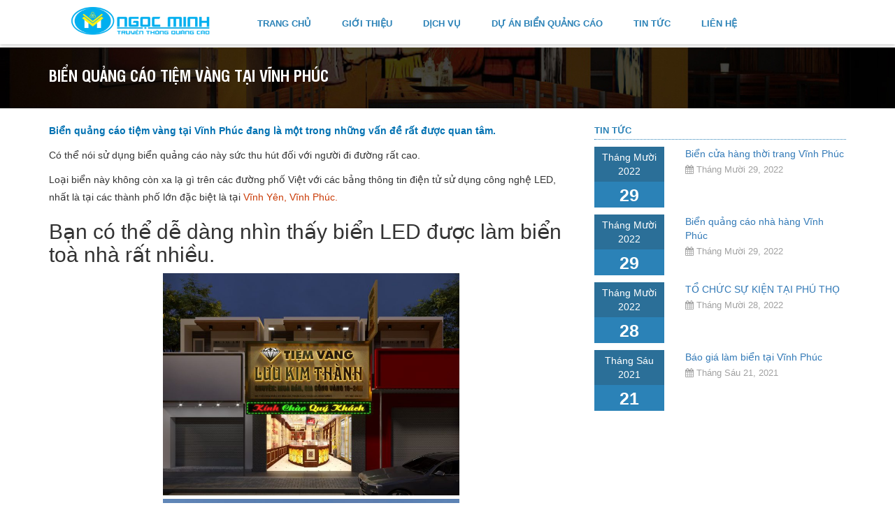

--- FILE ---
content_type: text/html; charset=UTF-8
request_url: https://truyenthongquangcao.net/bien-quang-cao-tiem-vang-tai-vinh-phuc.html
body_size: 12050
content:
<!DOCTYPE HTML>
<html>
<head>
  <meta charset="UTF-8" />
  <title>Biển quảng cáo tiệm vàng tại Vĩnh Phúc | CÔNG TY QUẢNG CÁO NGỌC MINH</title>
  <meta http-equiv="X-UA-Compatible" content="IE=edge">
  <meta name="viewport" content="width=device-width, initial-scale=1">
  <!-- The above 3 meta tags *must* come first in the head; any other head content must come *after* these tags -->
  <!--[if lt IE 9]>
  <script src="https://truyenthongquangcao.net/wp-content/themes/phuhuythinh/js/html5.js"></script>
  <script src="http://css3-mediaqueries-js.googlecode.com/svn/trunk/css3-mediaqueries.js"></script>
  <![endif]--> 
  <!-- Bootstrap -->
  <link rel="profile" href="http://gmpg.org/xfn/11" />
  <link rel="shortcut icon" href="https://truyenthongquangcao.net/wp-content/themes/phuhuythinh/images/favicon.png" />
  <link rel="pingback" href="https://truyenthongquangcao.net/xmlrpc.php" />
  <!-- HTML5 shim and Respond.js for IE8 support of HTML5 elements and media queries -->
  <!-- WARNING: Respond.js doesn't work if you view the page via file:// -->
  <!--[if lt IE 9]>
  <script src="https://oss.maxcdn.com/html5shiv/3.7.2/html5shiv.min.js"></script>
  <script src="https://oss.maxcdn.com/respond/1.4.2/respond.min.js"></script>
  <![endif]-->

<meta name='robots' content='max-image-preview:large' />
<link rel='dns-prefetch' href='//fonts.googleapis.com' />
<link rel="alternate" type="application/rss+xml" title="CÔNG TY QUẢNG CÁO NGỌC MINH &raquo; Biển quảng cáo tiệm vàng tại Vĩnh Phúc Dòng phản hồi" href="https://truyenthongquangcao.net/bien-quang-cao-tiem-vang-tai-vinh-phuc.html/feed" />
<script type="text/javascript">
/* <![CDATA[ */
window._wpemojiSettings = {"baseUrl":"https:\/\/s.w.org\/images\/core\/emoji\/14.0.0\/72x72\/","ext":".png","svgUrl":"https:\/\/s.w.org\/images\/core\/emoji\/14.0.0\/svg\/","svgExt":".svg","source":{"concatemoji":"https:\/\/truyenthongquangcao.net\/wp-includes\/js\/wp-emoji-release.min.js?ver=6.4.7"}};
/*! This file is auto-generated */
!function(i,n){var o,s,e;function c(e){try{var t={supportTests:e,timestamp:(new Date).valueOf()};sessionStorage.setItem(o,JSON.stringify(t))}catch(e){}}function p(e,t,n){e.clearRect(0,0,e.canvas.width,e.canvas.height),e.fillText(t,0,0);var t=new Uint32Array(e.getImageData(0,0,e.canvas.width,e.canvas.height).data),r=(e.clearRect(0,0,e.canvas.width,e.canvas.height),e.fillText(n,0,0),new Uint32Array(e.getImageData(0,0,e.canvas.width,e.canvas.height).data));return t.every(function(e,t){return e===r[t]})}function u(e,t,n){switch(t){case"flag":return n(e,"\ud83c\udff3\ufe0f\u200d\u26a7\ufe0f","\ud83c\udff3\ufe0f\u200b\u26a7\ufe0f")?!1:!n(e,"\ud83c\uddfa\ud83c\uddf3","\ud83c\uddfa\u200b\ud83c\uddf3")&&!n(e,"\ud83c\udff4\udb40\udc67\udb40\udc62\udb40\udc65\udb40\udc6e\udb40\udc67\udb40\udc7f","\ud83c\udff4\u200b\udb40\udc67\u200b\udb40\udc62\u200b\udb40\udc65\u200b\udb40\udc6e\u200b\udb40\udc67\u200b\udb40\udc7f");case"emoji":return!n(e,"\ud83e\udef1\ud83c\udffb\u200d\ud83e\udef2\ud83c\udfff","\ud83e\udef1\ud83c\udffb\u200b\ud83e\udef2\ud83c\udfff")}return!1}function f(e,t,n){var r="undefined"!=typeof WorkerGlobalScope&&self instanceof WorkerGlobalScope?new OffscreenCanvas(300,150):i.createElement("canvas"),a=r.getContext("2d",{willReadFrequently:!0}),o=(a.textBaseline="top",a.font="600 32px Arial",{});return e.forEach(function(e){o[e]=t(a,e,n)}),o}function t(e){var t=i.createElement("script");t.src=e,t.defer=!0,i.head.appendChild(t)}"undefined"!=typeof Promise&&(o="wpEmojiSettingsSupports",s=["flag","emoji"],n.supports={everything:!0,everythingExceptFlag:!0},e=new Promise(function(e){i.addEventListener("DOMContentLoaded",e,{once:!0})}),new Promise(function(t){var n=function(){try{var e=JSON.parse(sessionStorage.getItem(o));if("object"==typeof e&&"number"==typeof e.timestamp&&(new Date).valueOf()<e.timestamp+604800&&"object"==typeof e.supportTests)return e.supportTests}catch(e){}return null}();if(!n){if("undefined"!=typeof Worker&&"undefined"!=typeof OffscreenCanvas&&"undefined"!=typeof URL&&URL.createObjectURL&&"undefined"!=typeof Blob)try{var e="postMessage("+f.toString()+"("+[JSON.stringify(s),u.toString(),p.toString()].join(",")+"));",r=new Blob([e],{type:"text/javascript"}),a=new Worker(URL.createObjectURL(r),{name:"wpTestEmojiSupports"});return void(a.onmessage=function(e){c(n=e.data),a.terminate(),t(n)})}catch(e){}c(n=f(s,u,p))}t(n)}).then(function(e){for(var t in e)n.supports[t]=e[t],n.supports.everything=n.supports.everything&&n.supports[t],"flag"!==t&&(n.supports.everythingExceptFlag=n.supports.everythingExceptFlag&&n.supports[t]);n.supports.everythingExceptFlag=n.supports.everythingExceptFlag&&!n.supports.flag,n.DOMReady=!1,n.readyCallback=function(){n.DOMReady=!0}}).then(function(){return e}).then(function(){var e;n.supports.everything||(n.readyCallback(),(e=n.source||{}).concatemoji?t(e.concatemoji):e.wpemoji&&e.twemoji&&(t(e.twemoji),t(e.wpemoji)))}))}((window,document),window._wpemojiSettings);
/* ]]> */
</script>
<style id='wp-emoji-styles-inline-css' type='text/css'>

	img.wp-smiley, img.emoji {
		display: inline !important;
		border: none !important;
		box-shadow: none !important;
		height: 1em !important;
		width: 1em !important;
		margin: 0 0.07em !important;
		vertical-align: -0.1em !important;
		background: none !important;
		padding: 0 !important;
	}
</style>
<link rel='stylesheet' id='wp-block-library-css' href='https://truyenthongquangcao.net/wp-includes/css/dist/block-library/style.min.css?ver=6.4.7' type='text/css' media='all' />
<style id='classic-theme-styles-inline-css' type='text/css'>
/*! This file is auto-generated */
.wp-block-button__link{color:#fff;background-color:#32373c;border-radius:9999px;box-shadow:none;text-decoration:none;padding:calc(.667em + 2px) calc(1.333em + 2px);font-size:1.125em}.wp-block-file__button{background:#32373c;color:#fff;text-decoration:none}
</style>
<style id='global-styles-inline-css' type='text/css'>
body{--wp--preset--color--black: #000000;--wp--preset--color--cyan-bluish-gray: #abb8c3;--wp--preset--color--white: #ffffff;--wp--preset--color--pale-pink: #f78da7;--wp--preset--color--vivid-red: #cf2e2e;--wp--preset--color--luminous-vivid-orange: #ff6900;--wp--preset--color--luminous-vivid-amber: #fcb900;--wp--preset--color--light-green-cyan: #7bdcb5;--wp--preset--color--vivid-green-cyan: #00d084;--wp--preset--color--pale-cyan-blue: #8ed1fc;--wp--preset--color--vivid-cyan-blue: #0693e3;--wp--preset--color--vivid-purple: #9b51e0;--wp--preset--gradient--vivid-cyan-blue-to-vivid-purple: linear-gradient(135deg,rgba(6,147,227,1) 0%,rgb(155,81,224) 100%);--wp--preset--gradient--light-green-cyan-to-vivid-green-cyan: linear-gradient(135deg,rgb(122,220,180) 0%,rgb(0,208,130) 100%);--wp--preset--gradient--luminous-vivid-amber-to-luminous-vivid-orange: linear-gradient(135deg,rgba(252,185,0,1) 0%,rgba(255,105,0,1) 100%);--wp--preset--gradient--luminous-vivid-orange-to-vivid-red: linear-gradient(135deg,rgba(255,105,0,1) 0%,rgb(207,46,46) 100%);--wp--preset--gradient--very-light-gray-to-cyan-bluish-gray: linear-gradient(135deg,rgb(238,238,238) 0%,rgb(169,184,195) 100%);--wp--preset--gradient--cool-to-warm-spectrum: linear-gradient(135deg,rgb(74,234,220) 0%,rgb(151,120,209) 20%,rgb(207,42,186) 40%,rgb(238,44,130) 60%,rgb(251,105,98) 80%,rgb(254,248,76) 100%);--wp--preset--gradient--blush-light-purple: linear-gradient(135deg,rgb(255,206,236) 0%,rgb(152,150,240) 100%);--wp--preset--gradient--blush-bordeaux: linear-gradient(135deg,rgb(254,205,165) 0%,rgb(254,45,45) 50%,rgb(107,0,62) 100%);--wp--preset--gradient--luminous-dusk: linear-gradient(135deg,rgb(255,203,112) 0%,rgb(199,81,192) 50%,rgb(65,88,208) 100%);--wp--preset--gradient--pale-ocean: linear-gradient(135deg,rgb(255,245,203) 0%,rgb(182,227,212) 50%,rgb(51,167,181) 100%);--wp--preset--gradient--electric-grass: linear-gradient(135deg,rgb(202,248,128) 0%,rgb(113,206,126) 100%);--wp--preset--gradient--midnight: linear-gradient(135deg,rgb(2,3,129) 0%,rgb(40,116,252) 100%);--wp--preset--font-size--small: 13px;--wp--preset--font-size--medium: 20px;--wp--preset--font-size--large: 36px;--wp--preset--font-size--x-large: 42px;--wp--preset--spacing--20: 0.44rem;--wp--preset--spacing--30: 0.67rem;--wp--preset--spacing--40: 1rem;--wp--preset--spacing--50: 1.5rem;--wp--preset--spacing--60: 2.25rem;--wp--preset--spacing--70: 3.38rem;--wp--preset--spacing--80: 5.06rem;--wp--preset--shadow--natural: 6px 6px 9px rgba(0, 0, 0, 0.2);--wp--preset--shadow--deep: 12px 12px 50px rgba(0, 0, 0, 0.4);--wp--preset--shadow--sharp: 6px 6px 0px rgba(0, 0, 0, 0.2);--wp--preset--shadow--outlined: 6px 6px 0px -3px rgba(255, 255, 255, 1), 6px 6px rgba(0, 0, 0, 1);--wp--preset--shadow--crisp: 6px 6px 0px rgba(0, 0, 0, 1);}:where(.is-layout-flex){gap: 0.5em;}:where(.is-layout-grid){gap: 0.5em;}body .is-layout-flow > .alignleft{float: left;margin-inline-start: 0;margin-inline-end: 2em;}body .is-layout-flow > .alignright{float: right;margin-inline-start: 2em;margin-inline-end: 0;}body .is-layout-flow > .aligncenter{margin-left: auto !important;margin-right: auto !important;}body .is-layout-constrained > .alignleft{float: left;margin-inline-start: 0;margin-inline-end: 2em;}body .is-layout-constrained > .alignright{float: right;margin-inline-start: 2em;margin-inline-end: 0;}body .is-layout-constrained > .aligncenter{margin-left: auto !important;margin-right: auto !important;}body .is-layout-constrained > :where(:not(.alignleft):not(.alignright):not(.alignfull)){max-width: var(--wp--style--global--content-size);margin-left: auto !important;margin-right: auto !important;}body .is-layout-constrained > .alignwide{max-width: var(--wp--style--global--wide-size);}body .is-layout-flex{display: flex;}body .is-layout-flex{flex-wrap: wrap;align-items: center;}body .is-layout-flex > *{margin: 0;}body .is-layout-grid{display: grid;}body .is-layout-grid > *{margin: 0;}:where(.wp-block-columns.is-layout-flex){gap: 2em;}:where(.wp-block-columns.is-layout-grid){gap: 2em;}:where(.wp-block-post-template.is-layout-flex){gap: 1.25em;}:where(.wp-block-post-template.is-layout-grid){gap: 1.25em;}.has-black-color{color: var(--wp--preset--color--black) !important;}.has-cyan-bluish-gray-color{color: var(--wp--preset--color--cyan-bluish-gray) !important;}.has-white-color{color: var(--wp--preset--color--white) !important;}.has-pale-pink-color{color: var(--wp--preset--color--pale-pink) !important;}.has-vivid-red-color{color: var(--wp--preset--color--vivid-red) !important;}.has-luminous-vivid-orange-color{color: var(--wp--preset--color--luminous-vivid-orange) !important;}.has-luminous-vivid-amber-color{color: var(--wp--preset--color--luminous-vivid-amber) !important;}.has-light-green-cyan-color{color: var(--wp--preset--color--light-green-cyan) !important;}.has-vivid-green-cyan-color{color: var(--wp--preset--color--vivid-green-cyan) !important;}.has-pale-cyan-blue-color{color: var(--wp--preset--color--pale-cyan-blue) !important;}.has-vivid-cyan-blue-color{color: var(--wp--preset--color--vivid-cyan-blue) !important;}.has-vivid-purple-color{color: var(--wp--preset--color--vivid-purple) !important;}.has-black-background-color{background-color: var(--wp--preset--color--black) !important;}.has-cyan-bluish-gray-background-color{background-color: var(--wp--preset--color--cyan-bluish-gray) !important;}.has-white-background-color{background-color: var(--wp--preset--color--white) !important;}.has-pale-pink-background-color{background-color: var(--wp--preset--color--pale-pink) !important;}.has-vivid-red-background-color{background-color: var(--wp--preset--color--vivid-red) !important;}.has-luminous-vivid-orange-background-color{background-color: var(--wp--preset--color--luminous-vivid-orange) !important;}.has-luminous-vivid-amber-background-color{background-color: var(--wp--preset--color--luminous-vivid-amber) !important;}.has-light-green-cyan-background-color{background-color: var(--wp--preset--color--light-green-cyan) !important;}.has-vivid-green-cyan-background-color{background-color: var(--wp--preset--color--vivid-green-cyan) !important;}.has-pale-cyan-blue-background-color{background-color: var(--wp--preset--color--pale-cyan-blue) !important;}.has-vivid-cyan-blue-background-color{background-color: var(--wp--preset--color--vivid-cyan-blue) !important;}.has-vivid-purple-background-color{background-color: var(--wp--preset--color--vivid-purple) !important;}.has-black-border-color{border-color: var(--wp--preset--color--black) !important;}.has-cyan-bluish-gray-border-color{border-color: var(--wp--preset--color--cyan-bluish-gray) !important;}.has-white-border-color{border-color: var(--wp--preset--color--white) !important;}.has-pale-pink-border-color{border-color: var(--wp--preset--color--pale-pink) !important;}.has-vivid-red-border-color{border-color: var(--wp--preset--color--vivid-red) !important;}.has-luminous-vivid-orange-border-color{border-color: var(--wp--preset--color--luminous-vivid-orange) !important;}.has-luminous-vivid-amber-border-color{border-color: var(--wp--preset--color--luminous-vivid-amber) !important;}.has-light-green-cyan-border-color{border-color: var(--wp--preset--color--light-green-cyan) !important;}.has-vivid-green-cyan-border-color{border-color: var(--wp--preset--color--vivid-green-cyan) !important;}.has-pale-cyan-blue-border-color{border-color: var(--wp--preset--color--pale-cyan-blue) !important;}.has-vivid-cyan-blue-border-color{border-color: var(--wp--preset--color--vivid-cyan-blue) !important;}.has-vivid-purple-border-color{border-color: var(--wp--preset--color--vivid-purple) !important;}.has-vivid-cyan-blue-to-vivid-purple-gradient-background{background: var(--wp--preset--gradient--vivid-cyan-blue-to-vivid-purple) !important;}.has-light-green-cyan-to-vivid-green-cyan-gradient-background{background: var(--wp--preset--gradient--light-green-cyan-to-vivid-green-cyan) !important;}.has-luminous-vivid-amber-to-luminous-vivid-orange-gradient-background{background: var(--wp--preset--gradient--luminous-vivid-amber-to-luminous-vivid-orange) !important;}.has-luminous-vivid-orange-to-vivid-red-gradient-background{background: var(--wp--preset--gradient--luminous-vivid-orange-to-vivid-red) !important;}.has-very-light-gray-to-cyan-bluish-gray-gradient-background{background: var(--wp--preset--gradient--very-light-gray-to-cyan-bluish-gray) !important;}.has-cool-to-warm-spectrum-gradient-background{background: var(--wp--preset--gradient--cool-to-warm-spectrum) !important;}.has-blush-light-purple-gradient-background{background: var(--wp--preset--gradient--blush-light-purple) !important;}.has-blush-bordeaux-gradient-background{background: var(--wp--preset--gradient--blush-bordeaux) !important;}.has-luminous-dusk-gradient-background{background: var(--wp--preset--gradient--luminous-dusk) !important;}.has-pale-ocean-gradient-background{background: var(--wp--preset--gradient--pale-ocean) !important;}.has-electric-grass-gradient-background{background: var(--wp--preset--gradient--electric-grass) !important;}.has-midnight-gradient-background{background: var(--wp--preset--gradient--midnight) !important;}.has-small-font-size{font-size: var(--wp--preset--font-size--small) !important;}.has-medium-font-size{font-size: var(--wp--preset--font-size--medium) !important;}.has-large-font-size{font-size: var(--wp--preset--font-size--large) !important;}.has-x-large-font-size{font-size: var(--wp--preset--font-size--x-large) !important;}
.wp-block-navigation a:where(:not(.wp-element-button)){color: inherit;}
:where(.wp-block-post-template.is-layout-flex){gap: 1.25em;}:where(.wp-block-post-template.is-layout-grid){gap: 1.25em;}
:where(.wp-block-columns.is-layout-flex){gap: 2em;}:where(.wp-block-columns.is-layout-grid){gap: 2em;}
.wp-block-pullquote{font-size: 1.5em;line-height: 1.6;}
</style>
<link rel='stylesheet' id='contact-form-7-css' href='https://truyenthongquangcao.net/wp-content/plugins/contact-form-7/includes/css/styles.css?ver=5.9.8' type='text/css' media='all' />
<link rel='stylesheet' id='featured_posts_pro-css' href='https://truyenthongquangcao.net/wp-content/plugins/featured-posts-pro/public/css/featured_posts_pro-public.css?ver=1.0.0' type='text/css' media='all' />
<link rel='stylesheet' id='bootstrap.min-css' href='https://truyenthongquangcao.net/wp-content/themes/phuhuythinh/css/bootstrap.min.css?ver=6.4.7' type='text/css' media='all' />
<link rel='stylesheet' id='kenit-style-css' href='https://truyenthongquangcao.net/wp-content/themes/phuhuythinh/style.css?ver=6.4.7' type='text/css' media='all' />
<link rel='stylesheet' id='animate-css' href='https://truyenthongquangcao.net/wp-content/themes/phuhuythinh/css/animate.css?ver=6.4.7' type='text/css' media='all' />
<link rel='stylesheet' id='font-awesome.min-css' href='https://truyenthongquangcao.net/wp-content/themes/phuhuythinh/css/font-awesome.min.css?ver=6.4.7' type='text/css' media='all' />
<link rel='stylesheet' id='simple-line-icons-css' href='https://truyenthongquangcao.net/wp-content/themes/phuhuythinh/css/simple-line-icons.css?ver=6.4.7' type='text/css' media='all' />
<link rel='stylesheet' id='prettyPhoto-css' href='https://truyenthongquangcao.net/wp-content/themes/phuhuythinh/css/prettyPhoto.css?ver=6.4.7' type='text/css' media='all' />
<link rel='stylesheet' id='owl.carousel-css' href='https://truyenthongquangcao.net/wp-content/themes/phuhuythinh/css/owl.carousel.css?ver=6.4.7' type='text/css' media='all' />
<link rel='stylesheet' id='owl.theme.min-css' href='https://truyenthongquangcao.net/wp-content/themes/phuhuythinh/css/owl.theme.css?ver=6.4.7' type='text/css' media='all' />
<link rel='stylesheet' id='editor-style-css' href='https://truyenthongquangcao.net/wp-content/themes/phuhuythinh/css/editor-style.css?ver=6.4.7' type='text/css' media='all' />
<link rel='stylesheet' id='font-google-css' href='http://fonts.googleapis.com/css?family=Roboto+Condensed%7CRoboto%7CSource+Sans+Pro&#038;subset=latin%2Cvietnamese%2Ccyrillic-ext%2Clatin-ext%2Ccyrillic%2Cgreek-ext%2Cgreek&#038;ver=6.4.7' type='text/css' media='all' />
<link rel='stylesheet' id='wp-pagenavi-css' href='https://truyenthongquangcao.net/wp-content/themes/phuhuythinh/pagenavi-css.css?ver=2.70' type='text/css' media='all' />
<link rel="https://api.w.org/" href="https://truyenthongquangcao.net/wp-json/" /><link rel="alternate" type="application/json" href="https://truyenthongquangcao.net/wp-json/wp/v2/posts/1648" /><link rel="EditURI" type="application/rsd+xml" title="RSD" href="https://truyenthongquangcao.net/xmlrpc.php?rsd" />
<meta name="generator" content="WordPress 6.4.7" />
<link rel="canonical" href="https://truyenthongquangcao.net/bien-quang-cao-tiem-vang-tai-vinh-phuc.html" />
<link rel='shortlink' href='https://truyenthongquangcao.net/?p=1648' />
<link rel="alternate" type="application/json+oembed" href="https://truyenthongquangcao.net/wp-json/oembed/1.0/embed?url=https%3A%2F%2Ftruyenthongquangcao.net%2Fbien-quang-cao-tiem-vang-tai-vinh-phuc.html" />
<link rel="alternate" type="text/xml+oembed" href="https://truyenthongquangcao.net/wp-json/oembed/1.0/embed?url=https%3A%2F%2Ftruyenthongquangcao.net%2Fbien-quang-cao-tiem-vang-tai-vinh-phuc.html&#038;format=xml" />
	
			
			<script type="text/javascript">
				var ajaxurl = "https://truyenthongquangcao.net/wp-admin/admin-ajax.php";	
			</script>
							
				<script>      
											
						window.fbMessengerPlugins = window.fbMessengerPlugins || { 
							init: function () { 
								FB.init({ 
										appId:'983715691729450',
										autoLogAppEvents : true,
										xfbml : true,
										version: 'v2.11'});
								}, 
								callable: []      
						};

						window.fbAsyncInit = window.fbAsyncInit || function () { 
						    window.fbMessengerPlugins.callable.forEach(function (item) { item(); });        window.fbMessengerPlugins.init(); 
						};

						setTimeout(function () {  
							(function (d, s, id) {  
									var js, fjs = d.getElementsByTagName(s)[0]; 
									if (d.getElementById(id)) { return; } 
									js = d.createElement(s);
									js.id = id;
									js.src = "//connect.facebook.net/vi_VN/sdk/xfbml.customerchat.js"; 
									fjs.parentNode.insertBefore(js, fjs);        
							}(document, 'script', 'facebook-jssdk')); }, 0);      
				</script> 
				<div class="fb-customerchat" page_id="492829094124394" ref=""> </div>

							
			<link rel="icon" href="https://truyenthongquangcao.net/wp-content/uploads/2021/06/cropped-20190716.-MARKET-AO-BONG-DA-32x32.jpg" sizes="32x32" />
<link rel="icon" href="https://truyenthongquangcao.net/wp-content/uploads/2021/06/cropped-20190716.-MARKET-AO-BONG-DA-192x192.jpg" sizes="192x192" />
<link rel="apple-touch-icon" href="https://truyenthongquangcao.net/wp-content/uploads/2021/06/cropped-20190716.-MARKET-AO-BONG-DA-180x180.jpg" />
<meta name="msapplication-TileImage" content="https://truyenthongquangcao.net/wp-content/uploads/2021/06/cropped-20190716.-MARKET-AO-BONG-DA-270x270.jpg" />
</head>
<body class="post-template-default single single-post postid-1648 single-format-standard">
<div class="menu-responsive hidden-lg">
  <div class="menu-close">
    <i class="fa fa-bars"></i>
    <span>Menu</span>
    <i class="fa fa-times"></i>
  </div>
  <ul><li id="menu-item-12" class="menu-item menu-item-type-custom menu-item-object-custom menu-item-home menu-item-12"><a rel="nofollow" href="http://truyenthongquangcao.net/">Trang chủ</a></li>
<li id="menu-item-425" class="menu-item menu-item-type-post_type menu-item-object-page menu-item-has-children menu-item-425"><a href="https://truyenthongquangcao.net/gioi-thieu">Giới thiệu</a>
<ul class="sub-menu">
	<li id="menu-item-550" class="menu-item menu-item-type-post_type menu-item-object-page menu-item-550"><a href="https://truyenthongquangcao.net/gioi-thieu/ho-so-nang-luc">Hồ sơ năng lực</a></li>
	<li id="menu-item-551" class="menu-item menu-item-type-post_type menu-item-object-page menu-item-551"><a href="https://truyenthongquangcao.net/gioi-thieu/tam-nhin-su-menh">Tầm nhìn sứ mệnh</a></li>
</ul>
</li>
<li id="menu-item-552" class="menu-item menu-item-type-taxonomy menu-item-object-category current-post-ancestor menu-item-has-children menu-item-552"><a href="https://truyenthongquangcao.net/category/dich-vu">Dịch vụ</a>
<ul class="sub-menu">
	<li id="menu-item-555" class="menu-item menu-item-type-taxonomy menu-item-object-category menu-item-555"><a href="https://truyenthongquangcao.net/category/dich-vu/in-ao-o-vinh-phuc-qua-tang-doanh-nghiep">Thi Công Biển Hiệu Quảng Cáo</a></li>
	<li id="menu-item-553" class="menu-item menu-item-type-taxonomy menu-item-object-category menu-item-553"><a href="https://truyenthongquangcao.net/category/dich-vu/chay-quang-cao-facebook-google-adwords">Quảng cáo Facebook &#8211; Google Adwords &#8211; Seo Website</a></li>
	<li id="menu-item-554" class="menu-item menu-item-type-taxonomy menu-item-object-category current-post-ancestor current-menu-parent current-post-parent menu-item-554"><a href="https://truyenthongquangcao.net/category/dich-vu/san-xuat-in-an-thi-cong-quang-cao">In ấn &#8211; Thi công biển Quảng cáo</a></li>
	<li id="menu-item-556" class="menu-item menu-item-type-taxonomy menu-item-object-category current-post-ancestor current-menu-parent current-post-parent menu-item-556"><a href="https://truyenthongquangcao.net/category/dich-vu/thiet-ke-an-pham-marketing">Thiết kế Ấn phẩm Marketing</a></li>
	<li id="menu-item-557" class="menu-item menu-item-type-taxonomy menu-item-object-category menu-item-557"><a href="https://truyenthongquangcao.net/category/dich-vu/thiet-ke-logo-bo-nhan-dien-thuong-hieu">Thiết kế Logo &#8211; Bộ nhận diện thương hiệu</a></li>
	<li id="menu-item-632" class="menu-item menu-item-type-taxonomy menu-item-object-category current-post-ancestor current-menu-parent current-post-parent menu-item-632"><a href="https://truyenthongquangcao.net/category/to-chuc-su-kien-2">Tổ chức sự kiện</a></li>
</ul>
</li>
<li id="menu-item-519" class="menu-item menu-item-type-post_type menu-item-object-page menu-item-has-children menu-item-519"><a href="https://truyenthongquangcao.net/du-an">Dự Án Biển Quảng cáo</a>
<ul class="sub-menu">
	<li id="menu-item-520" class="menu-item menu-item-type-taxonomy menu-item-object-project-category menu-item-520"><a href="https://truyenthongquangcao.net/du-an/hinh-anh-thuc-te">In Áo &#8211; Quà Tặng</a></li>
	<li id="menu-item-521" class="menu-item menu-item-type-taxonomy menu-item-object-project-category menu-item-521"><a href="https://truyenthongquangcao.net/du-an/du-an-sap-thi-cong">Sản Phẩm đã Thi Công</a></li>
	<li id="menu-item-522" class="menu-item menu-item-type-taxonomy menu-item-object-project-category menu-item-522"><a href="https://truyenthongquangcao.net/du-an/du-an-dang-thi-cong">Sản phẩm Đang Thi Công</a></li>
</ul>
</li>
<li id="menu-item-17" class="menu-item menu-item-type-taxonomy menu-item-object-category menu-item-has-children menu-item-17"><a href="https://truyenthongquangcao.net/category/tin-tuc-su-kien">Tin tức</a>
<ul class="sub-menu">
	<li id="menu-item-560" class="menu-item menu-item-type-taxonomy menu-item-object-category menu-item-560"><a href="https://truyenthongquangcao.net/category/tin-tuc-su-kien/su-kien-cong-ty">Sự kiện công ty</a></li>
	<li id="menu-item-559" class="menu-item menu-item-type-taxonomy menu-item-object-category menu-item-559"><a href="https://truyenthongquangcao.net/category/tin-tuc-su-kien/bao-chi-noi-ve-cong-ty">Báo chí nói về công ty</a></li>
	<li id="menu-item-415" class="menu-item menu-item-type-taxonomy menu-item-object-category current-post-ancestor current-menu-parent current-post-parent menu-item-415"><a href="https://truyenthongquangcao.net/category/tuyen-dung">Tuyển dụng</a></li>
</ul>
</li>
<li id="menu-item-426" class="menu-item menu-item-type-post_type menu-item-object-page menu-item-426"><a href="https://truyenthongquangcao.net/lien-he">Liên hệ</a></li>
</ul></div>

<header id="header" class="header">
    <div class="container">
      <div class="row">
        <div class="menu-icon hidden-lg">
          <div class="menu-open">
            <i class="fa fa-bars"></i>
          </div>
        </div>
                <div class="logo col-xs-9 col-sm-4 col-md-3">
              
            <a href="https://truyenthongquangcao.net" title="CÔNG TY QUẢNG CÁO NGỌC MINH">
                 
                <img src="https://truyenthongquangcao.net/wp-content/themes/phuhuythinh/images/logo.png" alt="CÔNG TY QUẢNG CÁO NGỌC MINH" class="img-responsive center-block">
                 
            </a>
        </div>
                
        <nav class="col-xs-12 col-sm-4 col-md-9 visible-lg nav">
          <ul class="menu"><li class="menu-item menu-item-type-custom menu-item-object-custom menu-item-home menu-item-12"><a rel="nofollow" href="http://truyenthongquangcao.net/">Trang chủ</a></li>
<li class="menu-item menu-item-type-post_type menu-item-object-page menu-item-has-children menu-item-425"><a href="https://truyenthongquangcao.net/gioi-thieu">Giới thiệu</a>
<ul class="sub-menu">
	<li class="menu-item menu-item-type-post_type menu-item-object-page menu-item-550"><a href="https://truyenthongquangcao.net/gioi-thieu/ho-so-nang-luc">Hồ sơ năng lực</a></li>
	<li class="menu-item menu-item-type-post_type menu-item-object-page menu-item-551"><a href="https://truyenthongquangcao.net/gioi-thieu/tam-nhin-su-menh">Tầm nhìn sứ mệnh</a></li>
</ul>
</li>
<li class="menu-item menu-item-type-taxonomy menu-item-object-category current-post-ancestor menu-item-has-children menu-item-552"><a href="https://truyenthongquangcao.net/category/dich-vu">Dịch vụ</a>
<ul class="sub-menu">
	<li class="menu-item menu-item-type-taxonomy menu-item-object-category menu-item-555"><a href="https://truyenthongquangcao.net/category/dich-vu/in-ao-o-vinh-phuc-qua-tang-doanh-nghiep">Thi Công Biển Hiệu Quảng Cáo</a></li>
	<li class="menu-item menu-item-type-taxonomy menu-item-object-category menu-item-553"><a href="https://truyenthongquangcao.net/category/dich-vu/chay-quang-cao-facebook-google-adwords">Quảng cáo Facebook &#8211; Google Adwords &#8211; Seo Website</a></li>
	<li class="menu-item menu-item-type-taxonomy menu-item-object-category current-post-ancestor current-menu-parent current-post-parent menu-item-554"><a href="https://truyenthongquangcao.net/category/dich-vu/san-xuat-in-an-thi-cong-quang-cao">In ấn &#8211; Thi công biển Quảng cáo</a></li>
	<li class="menu-item menu-item-type-taxonomy menu-item-object-category current-post-ancestor current-menu-parent current-post-parent menu-item-556"><a href="https://truyenthongquangcao.net/category/dich-vu/thiet-ke-an-pham-marketing">Thiết kế Ấn phẩm Marketing</a></li>
	<li class="menu-item menu-item-type-taxonomy menu-item-object-category menu-item-557"><a href="https://truyenthongquangcao.net/category/dich-vu/thiet-ke-logo-bo-nhan-dien-thuong-hieu">Thiết kế Logo &#8211; Bộ nhận diện thương hiệu</a></li>
	<li class="menu-item menu-item-type-taxonomy menu-item-object-category current-post-ancestor current-menu-parent current-post-parent menu-item-632"><a href="https://truyenthongquangcao.net/category/to-chuc-su-kien-2">Tổ chức sự kiện</a></li>
</ul>
</li>
<li class="menu-item menu-item-type-post_type menu-item-object-page menu-item-has-children menu-item-519"><a href="https://truyenthongquangcao.net/du-an">Dự Án Biển Quảng cáo</a>
<ul class="sub-menu">
	<li class="menu-item menu-item-type-taxonomy menu-item-object-project-category menu-item-520"><a href="https://truyenthongquangcao.net/du-an/hinh-anh-thuc-te">In Áo &#8211; Quà Tặng</a></li>
	<li class="menu-item menu-item-type-taxonomy menu-item-object-project-category menu-item-521"><a href="https://truyenthongquangcao.net/du-an/du-an-sap-thi-cong">Sản Phẩm đã Thi Công</a></li>
	<li class="menu-item menu-item-type-taxonomy menu-item-object-project-category menu-item-522"><a href="https://truyenthongquangcao.net/du-an/du-an-dang-thi-cong">Sản phẩm Đang Thi Công</a></li>
</ul>
</li>
<li class="menu-item menu-item-type-taxonomy menu-item-object-category menu-item-has-children menu-item-17"><a href="https://truyenthongquangcao.net/category/tin-tuc-su-kien">Tin tức</a>
<ul class="sub-menu">
	<li class="menu-item menu-item-type-taxonomy menu-item-object-category menu-item-560"><a href="https://truyenthongquangcao.net/category/tin-tuc-su-kien/su-kien-cong-ty">Sự kiện công ty</a></li>
	<li class="menu-item menu-item-type-taxonomy menu-item-object-category menu-item-559"><a href="https://truyenthongquangcao.net/category/tin-tuc-su-kien/bao-chi-noi-ve-cong-ty">Báo chí nói về công ty</a></li>
	<li class="menu-item menu-item-type-taxonomy menu-item-object-category current-post-ancestor current-menu-parent current-post-parent menu-item-415"><a href="https://truyenthongquangcao.net/category/tuyen-dung">Tuyển dụng</a></li>
</ul>
</li>
<li class="menu-item menu-item-type-post_type menu-item-object-page menu-item-426"><a href="https://truyenthongquangcao.net/lien-he">Liên hệ</a></li>
</ul>        </nav>
      </div>
    </div>
</header><nav class="breadcrumbs ">
    <div class="container">
                <h1 class="title-post">Biển quảng cáo tiệm vàng tại Vĩnh Phúc</h1>
    </div>
</nav>
<div class="container">
    <div class="row">
        <div class="content detail col-xs-12 col-sm-12 col-md-8">
        <article class="post-content">
            <p><span id="B7843ng_hi7879u_qu7843ng_caacuteo_273egraven_LED_cho_ti7879m_vagraveng"><span id="Bien_quang_cao_den_LED" class="ez-toc-section"><strong>Biển quảng cáo tiệm vàng tại Vĩnh Phúc đang là một trong những vấn đề rất được quan tâm. </strong></span></span></p>
<p>Có thể nói sử dụng biển quảng cáo này sức thu hút đối với người đi đường rất cao.</p>
<p>Loại biển này không còn xa lạ gì trên các đường phố Việt với các bảng thông tin điện tử sử dụng công nghệ LED, nhất là tại các thành phố lớn đặc biệt là tại <a href="https://www.facebook.com/bienquangcaovinhphuc88">Vĩnh Yên, Vĩnh Phúc.</a></p>
<h2>Bạn có thể dễ dàng nhìn thấy biển LED được làm biển toà nhà rất nhiều.</h2>
<p><img fetchpriority="high" decoding="async" class=" wp-image-1655 aligncenter" src="https://truyenthongquangcao.net/wp-content/uploads/2023/01/160320989_10208467583323407_3535399704735316504_n-300x225.jpg" alt="160320989 10208467583323407 3535399704735316504 N" width="424" height="318" srcset="https://truyenthongquangcao.net/wp-content/uploads/2023/01/160320989_10208467583323407_3535399704735316504_n-300x225.jpg 300w, https://truyenthongquangcao.net/wp-content/uploads/2023/01/160320989_10208467583323407_3535399704735316504_n-1024x768.jpg 1024w, https://truyenthongquangcao.net/wp-content/uploads/2023/01/160320989_10208467583323407_3535399704735316504_n-768x576.jpg 768w, https://truyenthongquangcao.net/wp-content/uploads/2023/01/160320989_10208467583323407_3535399704735316504_n-1536x1152.jpg 1536w, https://truyenthongquangcao.net/wp-content/uploads/2023/01/160320989_10208467583323407_3535399704735316504_n.jpg 1920w" sizes="(max-width: 424px) 100vw, 424px" /> <img decoding="async" class=" wp-image-1654 aligncenter" src="https://truyenthongquangcao.net/wp-content/uploads/2023/01/160295438_10208467583603414_2880943797022889283_n-300x225.jpg" alt="160295438 10208467583603414 2880943797022889283 N" width="424" height="318" srcset="https://truyenthongquangcao.net/wp-content/uploads/2023/01/160295438_10208467583603414_2880943797022889283_n-300x225.jpg 300w, https://truyenthongquangcao.net/wp-content/uploads/2023/01/160295438_10208467583603414_2880943797022889283_n-1024x768.jpg 1024w, https://truyenthongquangcao.net/wp-content/uploads/2023/01/160295438_10208467583603414_2880943797022889283_n-768x576.jpg 768w, https://truyenthongquangcao.net/wp-content/uploads/2023/01/160295438_10208467583603414_2880943797022889283_n-1536x1152.jpg 1536w, https://truyenthongquangcao.net/wp-content/uploads/2023/01/160295438_10208467583603414_2880943797022889283_n.jpg 1920w" sizes="(max-width: 424px) 100vw, 424px" /></p>
<div id="attachment_1656" style="width: 441px" class="wp-caption aligncenter"><img decoding="async" aria-describedby="caption-attachment-1656" class=" wp-image-1656" src="https://truyenthongquangcao.net/wp-content/uploads/2023/01/160612457_10208467582843395_5201811898042421013_n-300x225.jpg" alt="biển quảng cáo tiệm vàng tại Vĩnh Phúc" width="431" height="323" srcset="https://truyenthongquangcao.net/wp-content/uploads/2023/01/160612457_10208467582843395_5201811898042421013_n-300x225.jpg 300w, https://truyenthongquangcao.net/wp-content/uploads/2023/01/160612457_10208467582843395_5201811898042421013_n-1024x768.jpg 1024w, https://truyenthongquangcao.net/wp-content/uploads/2023/01/160612457_10208467582843395_5201811898042421013_n-768x576.jpg 768w, https://truyenthongquangcao.net/wp-content/uploads/2023/01/160612457_10208467582843395_5201811898042421013_n-1536x1152.jpg 1536w, https://truyenthongquangcao.net/wp-content/uploads/2023/01/160612457_10208467582843395_5201811898042421013_n.jpg 1920w" sizes="(max-width: 431px) 100vw, 431px" /><p id="caption-attachment-1656" class="wp-caption-text">biển quảng cáo tiệm vàng tại Vĩnh Phúc</p></div>
<p>Vì vậy biển quảng cáo <strong>tiệm vàng tại <a href="https://truyenthongquangcao.net/">Vĩnh Phúc</a> hay các tỉnh lân cận</strong> của bạn sẽ bắt mắt hơn. Được nhiều cửa tiệm lựa chọn. Với sự đa dạng về hình dáng:</p>
<p>Tùy thuộc vào không gian, diện tích thực tế của tiệm mà họ làm. Những tấm biển khác nhau. Mẫu biển được chiếu sáng từ bên trong, có hiệu quả rất lớn vào ban đêm. Vì thế, đây là một trong những mẫu bảng hiệu <em>tiệm vàng</em> đẹp tuyệt với.</p>
<ol>
<li>biển ngang</li>
<li>biển đứng, …</li>
</ol>
<p><img loading="lazy" decoding="async" class=" wp-image-1653 aligncenter" src="https://truyenthongquangcao.net/wp-content/uploads/2023/01/119001442_10207861178243659_3738457274621481102_n-300x225.jpg" alt="119001442 10207861178243659 3738457274621481102 N" width="437" height="328" srcset="https://truyenthongquangcao.net/wp-content/uploads/2023/01/119001442_10207861178243659_3738457274621481102_n-300x225.jpg 300w, https://truyenthongquangcao.net/wp-content/uploads/2023/01/119001442_10207861178243659_3738457274621481102_n-1024x768.jpg 1024w, https://truyenthongquangcao.net/wp-content/uploads/2023/01/119001442_10207861178243659_3738457274621481102_n-768x576.jpg 768w, https://truyenthongquangcao.net/wp-content/uploads/2023/01/119001442_10207861178243659_3738457274621481102_n-1536x1152.jpg 1536w, https://truyenthongquangcao.net/wp-content/uploads/2023/01/119001442_10207861178243659_3738457274621481102_n.jpg 1920w" sizes="(max-width: 437px) 100vw, 437px" /> <img loading="lazy" decoding="async" class=" wp-image-1652 aligncenter" src="https://truyenthongquangcao.net/wp-content/uploads/2023/01/57116347_10205748500988048_8798948917761802240_n-300x169.jpg" alt="57116347 10205748500988048 8798948917761802240 N" width="439" height="247" srcset="https://truyenthongquangcao.net/wp-content/uploads/2023/01/57116347_10205748500988048_8798948917761802240_n-300x169.jpg 300w, https://truyenthongquangcao.net/wp-content/uploads/2023/01/57116347_10205748500988048_8798948917761802240_n-1024x576.jpg 1024w, https://truyenthongquangcao.net/wp-content/uploads/2023/01/57116347_10205748500988048_8798948917761802240_n-768x432.jpg 768w, https://truyenthongquangcao.net/wp-content/uploads/2023/01/57116347_10205748500988048_8798948917761802240_n-1536x864.jpg 1536w, https://truyenthongquangcao.net/wp-content/uploads/2023/01/57116347_10205748500988048_8798948917761802240_n.jpg 1685w" sizes="(max-width: 439px) 100vw, 439px" /></p>
<div id="attachment_1651" style="width: 454px" class="wp-caption aligncenter"><img loading="lazy" decoding="async" aria-describedby="caption-attachment-1651" class=" wp-image-1651" src="https://truyenthongquangcao.net/wp-content/uploads/2023/01/36353414_10204794440417130_513485918879875072_n-300x183.jpg" alt="biển quảng cáo tại Vĩnh Phúc" width="444" height="271" srcset="https://truyenthongquangcao.net/wp-content/uploads/2023/01/36353414_10204794440417130_513485918879875072_n-300x183.jpg 300w, https://truyenthongquangcao.net/wp-content/uploads/2023/01/36353414_10204794440417130_513485918879875072_n-1024x624.jpg 1024w, https://truyenthongquangcao.net/wp-content/uploads/2023/01/36353414_10204794440417130_513485918879875072_n-768x468.jpg 768w, https://truyenthongquangcao.net/wp-content/uploads/2023/01/36353414_10204794440417130_513485918879875072_n.jpg 1280w" sizes="(max-width: 444px) 100vw, 444px" /><p id="caption-attachment-1651" class="wp-caption-text">biển quảng cáo tại Vĩnh Phúc</p></div>
<p>Mà hiện nay, loại biển này được khá nhiều tiệm vàng lựa chọn.</p>
<h3><span id="B7843ng_qu7843ng_caacuteo_ti7879m_vagraveng_ch7919_n7893i_inox"><span id="Bien_quang_cao_chu_noi_inox" class="ez-toc-section"><strong>Biển quảng cáo tiệm vàng chữ nổi inox tại <a href="https://truyenthongquangcao.net/to-chuc-su-kien-tai-phu-tho.html">Phú Thọ</a></strong></span></span></h3>
<p>Với thời tiết nhiệt đới gió mùa, nắng nóng, mưa nhiều của Việt Nam. Thì việc sử dụng tấm biển quảng cáo chữ nổi này ngoài trời có tuổi thọ tương đối lâu dài.</p>
<p>Mà vẫn giữ được sự sáng bóng như ban đầu. Biển này có đặc trưng là rất đẹp mắt, sang trọng, nổi bật, thu hút mọi người</p>
<div id="attachment_1651" style="width: 569px" class="wp-caption aligncenter"><img loading="lazy" decoding="async" aria-describedby="caption-attachment-1651" class=" wp-image-1651" src="https://truyenthongquangcao.net/wp-content/uploads/2023/01/36353414_10204794440417130_513485918879875072_n-300x183.jpg" alt="biển quảng cáo tại Vĩnh Phúc" width="559" height="341" srcset="https://truyenthongquangcao.net/wp-content/uploads/2023/01/36353414_10204794440417130_513485918879875072_n-300x183.jpg 300w, https://truyenthongquangcao.net/wp-content/uploads/2023/01/36353414_10204794440417130_513485918879875072_n-1024x624.jpg 1024w, https://truyenthongquangcao.net/wp-content/uploads/2023/01/36353414_10204794440417130_513485918879875072_n-768x468.jpg 768w, https://truyenthongquangcao.net/wp-content/uploads/2023/01/36353414_10204794440417130_513485918879875072_n.jpg 1280w" sizes="(max-width: 559px) 100vw, 559px" /><p id="caption-attachment-1651" class="wp-caption-text">biển quảng cáo tại Vĩnh Phúc</p></div>
<p><img loading="lazy" decoding="async" class=" wp-image-1650 aligncenter" src="https://truyenthongquangcao.net/wp-content/uploads/2023/01/34585547_10204711346179826_8038738387814842368_n-300x169.jpg" alt="34585547 10204711346179826 8038738387814842368 N" width="550" height="310" srcset="https://truyenthongquangcao.net/wp-content/uploads/2023/01/34585547_10204711346179826_8038738387814842368_n-300x169.jpg 300w, https://truyenthongquangcao.net/wp-content/uploads/2023/01/34585547_10204711346179826_8038738387814842368_n-1024x576.jpg 1024w, https://truyenthongquangcao.net/wp-content/uploads/2023/01/34585547_10204711346179826_8038738387814842368_n-768x432.jpg 768w, https://truyenthongquangcao.net/wp-content/uploads/2023/01/34585547_10204711346179826_8038738387814842368_n.jpg 1280w" sizes="(max-width: 550px) 100vw, 550px" /></p>
<div id="attachment_1649" style="width: 559px" class="wp-caption aligncenter"><img loading="lazy" decoding="async" aria-describedby="caption-attachment-1649" class=" wp-image-1649" src="https://truyenthongquangcao.net/wp-content/uploads/2023/01/34537613_10204711346059823_1689425884097806336_n-300x169.jpg" alt="biển quảng cáo tiệm vàng tại vĩnh phúc" width="549" height="309" srcset="https://truyenthongquangcao.net/wp-content/uploads/2023/01/34537613_10204711346059823_1689425884097806336_n-300x169.jpg 300w, https://truyenthongquangcao.net/wp-content/uploads/2023/01/34537613_10204711346059823_1689425884097806336_n-768x432.jpg 768w, https://truyenthongquangcao.net/wp-content/uploads/2023/01/34537613_10204711346059823_1689425884097806336_n.jpg 1024w" sizes="(max-width: 549px) 100vw, 549px" /><p id="caption-attachment-1649" class="wp-caption-text">biển quảng cáo tiệm vàng tại vĩnh phúc</p></div>
<h1>CÔNG TY QUẢNG CÁO NGỌC MINH VĨNH PHÚC</h1>
<p>Liên hệ với chúng tôi ngay: 0333 284 000 &#8211; 09 7274 9009</p>
<ul>
<li>Tư vấn báo giá và thiết kế sơ bộ MIỄN PHÍ</li>
<li>Máy móc công nghệ hiện đại nhất hiện nay</li>
<li>Đội ngũ nhân viên lành nghề, với kinh nghiệm lâu năm</li>
<li>Dịch vụ bảo hành lên đến 3 năm</li>
<li>Nhiều quà tặng kèm cho sản phẩm từng loại</li>
<li>Thi công nhanh chóng, đúng hẹn</li>
<li>Giao hàng tận nơi nếu khách hàng có nhu cầu</li>
</ul>
        </article>
        <p class="tags">
        Tags: <a href="https://truyenthongquangcao.net/tag/bien-quang-cao" rel="tag">biển quảng cáo</a>, <a href="https://truyenthongquangcao.net/tag/bien-quang-cao-tiem-vang-chu-noi-inox-tai-phu-tho" rel="tag">Biển quảng cáo tiệm vàng chữ nổi inox tại Phú Thọ</a>, <a href="https://truyenthongquangcao.net/tag/bien-quang-cao-tiem-vang-tai-vinh-phuc" rel="tag">Biển quảng cáo tiệm vàng tại Vĩnh Phúc</a>, <a href="https://truyenthongquangcao.net/tag/ngoc-minh-vinh-phuc" rel="tag">NGỌC MINH VĨNH PHÚC</a>, <a href="https://truyenthongquangcao.net/tag/phu-tho" rel="tag">Phú Thọ</a>, <a href="https://truyenthongquangcao.net/tag/quang-cao" rel="tag">QUẢNG CÁO</a>, <a href="https://truyenthongquangcao.net/tag/quang-cao-ngoc-minh" rel="tag">quảng cáo ngọc minh</a>, <a href="https://truyenthongquangcao.net/tag/vinh-phuc" rel="tag">Vĩnh Phúc</a>,        </p>
        <div class="share-buttons">
            <ul class="list-group">
                                <li class="lists"><a href="javascript:void(0);" image="https://truyenthongquangcao.net/wp-content/uploads/2023/01/34537613_10204711346059823_1689425884097806336_n.jpg" metatitle="Biển quảng cáo tiệm vàng tại Vĩnh Phúc" url="https://truyenthongquangcao.net/bien-quang-cao-tiem-vang-tai-vinh-phuc.html" rel="facebook" title="Share On Facebook" class="btn btn-facebook sharethis"><span class="fa fa-facebook fa-2x"></span> <span class="sospace">Facebook</span></a></li>
                <li class="lists"><a href="javascript:void(0);" image="https://truyenthongquangcao.net/wp-content/uploads/2023/01/34537613_10204711346059823_1689425884097806336_n.jpg" metatitle="Biển quảng cáo tiệm vàng tại Vĩnh Phúc" url="https://truyenthongquangcao.net/bien-quang-cao-tiem-vang-tai-vinh-phuc.html" rel="twitter" title="Share On Twitter" class="btn btn-twitter sharethis"><span class="fa fa-twitter fa-2x"></span> <span class="sospace">Twitter</span></a></li>
                <li class="lists"><a href="javascript:void(0);" image="https://truyenthongquangcao.net/wp-content/uploads/2023/01/34537613_10204711346059823_1689425884097806336_n.jpg" metatitle="Biển quảng cáo tiệm vàng tại Vĩnh Phúc" url="https://truyenthongquangcao.net/bien-quang-cao-tiem-vang-tai-vinh-phuc.html" rel="google" title="Share On Google+" class="btn btn-googleplus sharethis"><span class="fa fa-google-plus fa-2x"></span> <span class="sospace">Google+</span></a></li>
                <li class="lists"><a href="javascript:pinIt();" rel="pinterest" title="Share On Pinterest" class="btn btn-pinterest"><span class="fa fa-pinterest fa-2x"></span> <span class="sospace">Pinterest</span></a></li>
            </ul>
        </div>
        <div class="fb-comments" data-href="https://truyenthongquangcao.net/bien-quang-cao-tiem-vang-tai-vinh-phuc.html" data-numposts="15" data-colorscheme="light"></div>      
        <div class="other-news">
        <h4>Tin tức khác</h4>
                        <div class="row">
                                        <div class="news-col col-xs-12 col-sm-4 col-md-4">
                        <a href="https://truyenthongquangcao.net/bien-so-nha-tai-vinh-phuc.html" title="Biển số nhà tại Vĩnh Phúc">
                        <img width="570" height="442" src="https://truyenthongquangcao.net/wp-content/uploads/2023/05/bien-so-nha-tai-vinh-phuc-7.jpg" class="img-responsive center-block wp-post-image" alt="Biển Số Nhà Tại Vĩnh Phúc (7)" decoding="async" loading="lazy" srcset="https://truyenthongquangcao.net/wp-content/uploads/2023/05/bien-so-nha-tai-vinh-phuc-7.jpg 570w, https://truyenthongquangcao.net/wp-content/uploads/2023/05/bien-so-nha-tai-vinh-phuc-7-300x233.jpg 300w" sizes="(max-width: 570px) 100vw, 570px" />                        </a>
                        <a href="https://truyenthongquangcao.net/bien-so-nha-tai-vinh-phuc.html" title="Biển số nhà tại Vĩnh Phúc" class="post-title">
                            Biển số nhà tại Vĩnh Phúc                        </a>
                        <span class="blog-meta"><i class="fa fa-calendar"></i> Tháng Năm 2, 2023 </span>
                    </div>
                                        <div class="news-col col-xs-12 col-sm-4 col-md-4">
                        <a href="https://truyenthongquangcao.net/mau-bien-cua-hang-thoi-trang-tai-vinh-phuc.html" title="Biển cửa hàng thời trang Vĩnh Phúc">
                        <img width="1440" height="1080" src="https://truyenthongquangcao.net/wp-content/uploads/2022/10/42495020_10205091318038885_4651292093707190272_n.jpg" class="img-responsive center-block wp-post-image" alt="biển cửa hàng thời trang tại Vĩnh Phúc" decoding="async" loading="lazy" srcset="https://truyenthongquangcao.net/wp-content/uploads/2022/10/42495020_10205091318038885_4651292093707190272_n.jpg 1440w, https://truyenthongquangcao.net/wp-content/uploads/2022/10/42495020_10205091318038885_4651292093707190272_n-300x225.jpg 300w, https://truyenthongquangcao.net/wp-content/uploads/2022/10/42495020_10205091318038885_4651292093707190272_n-1024x768.jpg 1024w, https://truyenthongquangcao.net/wp-content/uploads/2022/10/42495020_10205091318038885_4651292093707190272_n-768x576.jpg 768w" sizes="(max-width: 1440px) 100vw, 1440px" />                        </a>
                        <a href="https://truyenthongquangcao.net/mau-bien-cua-hang-thoi-trang-tai-vinh-phuc.html" title="Biển cửa hàng thời trang Vĩnh Phúc" class="post-title">
                            Biển cửa hàng thời trang Vĩnh Phúc                        </a>
                        <span class="blog-meta"><i class="fa fa-calendar"></i> Tháng Mười 29, 2022 </span>
                    </div>
                                        <div class="news-col col-xs-12 col-sm-4 col-md-4">
                        <a href="https://truyenthongquangcao.net/bien-quang-cao-nha-hang-tai-vinh-phuc.html" title="Biển quảng cáo nhà hàng Vĩnh Phúc">
                        <img width="1920" height="1440" src="https://truyenthongquangcao.net/wp-content/uploads/2022/10/bien-quang-cao-nha-hang-tai-vinh-phuc-4.jpg" class="img-responsive center-block wp-post-image" alt="Bien Quang Cao Nha Hang Tai Vinh Phuc (4)" decoding="async" loading="lazy" srcset="https://truyenthongquangcao.net/wp-content/uploads/2022/10/bien-quang-cao-nha-hang-tai-vinh-phuc-4.jpg 1920w, https://truyenthongquangcao.net/wp-content/uploads/2022/10/bien-quang-cao-nha-hang-tai-vinh-phuc-4-300x225.jpg 300w, https://truyenthongquangcao.net/wp-content/uploads/2022/10/bien-quang-cao-nha-hang-tai-vinh-phuc-4-1024x768.jpg 1024w, https://truyenthongquangcao.net/wp-content/uploads/2022/10/bien-quang-cao-nha-hang-tai-vinh-phuc-4-768x576.jpg 768w, https://truyenthongquangcao.net/wp-content/uploads/2022/10/bien-quang-cao-nha-hang-tai-vinh-phuc-4-1536x1152.jpg 1536w" sizes="(max-width: 1920px) 100vw, 1920px" />                        </a>
                        <a href="https://truyenthongquangcao.net/bien-quang-cao-nha-hang-tai-vinh-phuc.html" title="Biển quảng cáo nhà hàng Vĩnh Phúc" class="post-title">
                            Biển quảng cáo nhà hàng Vĩnh Phúc                        </a>
                        <span class="blog-meta"><i class="fa fa-calendar"></i> Tháng Mười 29, 2022 </span>
                    </div>
                                    </div>
                        </div>
</div>
<div class="sidebar col-xs-12 col-sm-12 col-md-4">
        <div class="block">
    	<h3 class="sidebar-title">Tin tức</h3>
    	      	    	        	      <div class="row post-list">
    	        <div class="col-xs-4 col-sm-4 col-md-4">
    	          <div class="time">
    	              <span>Tháng Mười 2022</span>
    	              <p>29</p>
    	          </div>
    	        </div>
    	        <div class="col-xs-8 col-sm-8 col-md-8">
    	          <a href="https://truyenthongquangcao.net/mau-bien-cua-hang-thoi-trang-tai-vinh-phuc.html" title="Biển cửa hàng thời trang Vĩnh Phúc" class="post-title">
    	              Biển cửa hàng thời trang Vĩnh Phúc    	          </a>
    	          <span class="post-date"><i class="fa fa-calendar"></i> Tháng Mười 29, 2022 </span>
    	        </div>
    	      </div>
    	        	      <div class="row post-list">
    	        <div class="col-xs-4 col-sm-4 col-md-4">
    	          <div class="time">
    	              <span>Tháng Mười 2022</span>
    	              <p>29</p>
    	          </div>
    	        </div>
    	        <div class="col-xs-8 col-sm-8 col-md-8">
    	          <a href="https://truyenthongquangcao.net/bien-quang-cao-nha-hang-tai-vinh-phuc.html" title="Biển quảng cáo nhà hàng Vĩnh Phúc" class="post-title">
    	              Biển quảng cáo nhà hàng Vĩnh Phúc    	          </a>
    	          <span class="post-date"><i class="fa fa-calendar"></i> Tháng Mười 29, 2022 </span>
    	        </div>
    	      </div>
    	        	      <div class="row post-list">
    	        <div class="col-xs-4 col-sm-4 col-md-4">
    	          <div class="time">
    	              <span>Tháng Mười 2022</span>
    	              <p>28</p>
    	          </div>
    	        </div>
    	        <div class="col-xs-8 col-sm-8 col-md-8">
    	          <a href="https://truyenthongquangcao.net/to-chuc-su-kien-tai-phu-tho.html" title="TỔ CHỨC SỰ KIỆN TẠI PHÚ THỌ" class="post-title">
    	              TỔ CHỨC SỰ KIỆN TẠI PHÚ THỌ    	          </a>
    	          <span class="post-date"><i class="fa fa-calendar"></i> Tháng Mười 28, 2022 </span>
    	        </div>
    	      </div>
    	        	      <div class="row post-list">
    	        <div class="col-xs-4 col-sm-4 col-md-4">
    	          <div class="time">
    	              <span>Tháng Sáu 2021</span>
    	              <p>21</p>
    	          </div>
    	        </div>
    	        <div class="col-xs-8 col-sm-8 col-md-8">
    	          <a href="https://truyenthongquangcao.net/bao-gia-lam-bien-tai-vinh-phuc.html" title="Báo giá làm biển tại Vĩnh Phúc" class="post-title">
    	              Báo giá làm biển tại Vĩnh Phúc    	          </a>
    	          <span class="post-date"><i class="fa fa-calendar"></i> Tháng Sáu 21, 2021 </span>
    	        </div>
    	      </div>
    	        	    </div>
</div><!--/sidebar --></div>
</div>
<footer>
      <div class="container">
        <div class="row footer-list">
          <div class="col-xs-12 col-sm-6 col-md-3">
            <h3>Về chúng tôi</h3>
                        
            <article class="post-content">
              <p><img loading="lazy" decoding="async" class=" wp-image-1294 aligncenter" src="http://truyenthongquangcao.net/wp-content/uploads/2020/02/20191231.-NGOC-MINHf-300x103.jpg" alt="20191231. Ngoc Minhf" width="489" height="168" srcset="https://truyenthongquangcao.net/wp-content/uploads/2020/02/20191231.-NGOC-MINHf-300x103.jpg 300w, https://truyenthongquangcao.net/wp-content/uploads/2020/02/20191231.-NGOC-MINHf.jpg 638w" sizes="(max-width: 489px) 100vw, 489px" /></p>
<p>Công ty TNHH Quảng cáo Ngọc Minh đặt mục tiêu trở thành một trong những nhà quảng cáo đa phương tiện chuyên nghiệp và dẫn đầu thị trường Quảng Cáo Vĩnh Phúc và dần trở thành nhà quảng cáo số 1...            </article>
          </div>
          <div class="col-xs-12 col-sm-6 col-md-3">
            <h3>Văn phòng</h3>
              <p>Địa chỉ: Khu phố Vĩnh Thịnh, Phường Khai Quang, Thành Phố Vĩnh Yên, Tỉnh Vĩnh Phúc</p>
              <p>Điện thoại: 0333.284.000 - 09.7274.9009</p>
              <p>Email: ngocminhmedia01@gmail.com</p>
          </div>
          <div class="col-xs-12 col-sm-6 col-md-3">
            <h3>Dịch vụ</h3>
                                                                              <a href="https://truyenthongquangcao.net/bien-so-nha-tai-vinh-phuc.html" class="project-link">
                              Biển số nhà tại Vĩnh Phúc</h5>
                            </a>
                                                <a href="https://truyenthongquangcao.net/bien-quang-cao-tiem-vang-tai-vinh-phuc.html" class="project-link">
                              Biển quảng cáo tiệm vàng tại Vĩnh Phúc</h5>
                            </a>
                                                <a href="https://truyenthongquangcao.net/mau-bien-cua-hang-thoi-trang-tai-vinh-phuc.html" class="project-link">
                              Biển cửa hàng thời trang Vĩnh Phúc</h5>
                            </a>
                                                <a href="https://truyenthongquangcao.net/bien-quang-cao-nha-hang-tai-vinh-phuc.html" class="project-link">
                              Biển quảng cáo nhà hàng Vĩnh Phúc</h5>
                            </a>
                                                <a href="https://truyenthongquangcao.net/to-chuc-su-kien-tai-phu-tho.html" class="project-link">
                              TỔ CHỨC SỰ KIỆN TẠI PHÚ THỌ</h5>
                            </a>
                                              </div>
          <div class="col-xs-12 col-sm-6 col-md-3">
              <h3>Kết nối với chúng tôi</h3>
              <div class="fb-page" data-href="https://www.facebook.com/quangcaotaivinhphuc" data-hide-cover="false" data-show-facepile="true" data-show-posts="false"></div>
          </div>
        </div>
        <div class="row footer-copyright">
          
          <div class="info col-xs-12 col-sm-9 col-md-9">
            <p>Bản quyền thuộc về Công ty TNHH MTV Ngọc Minh</p> 
            <p style="text-align: right;"><a href="https://thietkewebvinhphuc.com">Thiết kế Web</a> bởi<strong> Minh Đức Media - 0965.848.848</strong></p>
          </div>
        </div>
      </div>
    </footer>
    
<a class="back-to-top"><i class="fa fa-angle-up"></i></a>

<script type="text/javascript" src="https://truyenthongquangcao.net/wp-includes/js/dist/vendor/wp-polyfill-inert.min.js?ver=3.1.2" id="wp-polyfill-inert-js"></script>
<script type="text/javascript" src="https://truyenthongquangcao.net/wp-includes/js/dist/vendor/regenerator-runtime.min.js?ver=0.14.0" id="regenerator-runtime-js"></script>
<script type="text/javascript" src="https://truyenthongquangcao.net/wp-includes/js/dist/vendor/wp-polyfill.min.js?ver=3.15.0" id="wp-polyfill-js"></script>
<script type="text/javascript" src="https://truyenthongquangcao.net/wp-includes/js/dist/hooks.min.js?ver=c6aec9a8d4e5a5d543a1" id="wp-hooks-js"></script>
<script type="text/javascript" src="https://truyenthongquangcao.net/wp-includes/js/dist/i18n.min.js?ver=7701b0c3857f914212ef" id="wp-i18n-js"></script>
<script type="text/javascript" id="wp-i18n-js-after">
/* <![CDATA[ */
wp.i18n.setLocaleData( { 'text direction\u0004ltr': [ 'ltr' ] } );
/* ]]> */
</script>
<script type="text/javascript" src="https://truyenthongquangcao.net/wp-content/plugins/contact-form-7/includes/swv/js/index.js?ver=5.9.8" id="swv-js"></script>
<script type="text/javascript" id="contact-form-7-js-extra">
/* <![CDATA[ */
var wpcf7 = {"api":{"root":"https:\/\/truyenthongquangcao.net\/wp-json\/","namespace":"contact-form-7\/v1"}};
/* ]]> */
</script>
<script type="text/javascript" id="contact-form-7-js-translations">
/* <![CDATA[ */
( function( domain, translations ) {
	var localeData = translations.locale_data[ domain ] || translations.locale_data.messages;
	localeData[""].domain = domain;
	wp.i18n.setLocaleData( localeData, domain );
} )( "contact-form-7", {"translation-revision-date":"2024-08-11 13:44:17+0000","generator":"GlotPress\/4.0.1","domain":"messages","locale_data":{"messages":{"":{"domain":"messages","plural-forms":"nplurals=1; plural=0;","lang":"vi_VN"},"This contact form is placed in the wrong place.":["Bi\u1ec3u m\u1eabu li\u00ean h\u1ec7 n\u00e0y \u0111\u01b0\u1ee3c \u0111\u1eb7t sai v\u1ecb tr\u00ed."],"Error:":["L\u1ed7i:"]}},"comment":{"reference":"includes\/js\/index.js"}} );
/* ]]> */
</script>
<script type="text/javascript" src="https://truyenthongquangcao.net/wp-content/plugins/contact-form-7/includes/js/index.js?ver=5.9.8" id="contact-form-7-js"></script>
<script type="text/javascript" src="https://truyenthongquangcao.net/wp-content/themes/phuhuythinh/js/jquery.min.js?ver=6.4.7" id="jquery.min-js"></script>
<script type="text/javascript" src="https://truyenthongquangcao.net/wp-content/themes/phuhuythinh/js/bootstrap.min.js?ver=6.4.7" id="bootstrap.min-js"></script>
<script type="text/javascript" src="https://truyenthongquangcao.net/wp-content/themes/phuhuythinh/js/wow.min.js?ver=6.4.7" id="wow.min-js"></script>
<script type="text/javascript" src="https://truyenthongquangcao.net/wp-content/themes/phuhuythinh/js/owl.carousel.js?ver=6.4.7" id="owl.carousel-js"></script>
<script type="text/javascript" src="https://truyenthongquangcao.net/wp-content/themes/phuhuythinh/js/jquery.prettyPhoto.js?ver=6.4.7" id="jquery.prettyPhoto-js"></script>
<script type="text/javascript" src="https://truyenthongquangcao.net/wp-content/themes/phuhuythinh/js/isotope-docs.min.js?ver=6.4.7" id="isotope-docs.min-js"></script>
<script type="text/javascript" src="https://truyenthongquangcao.net/wp-content/themes/phuhuythinh/js/custom.js?ver=6.4.7" id="kenit-custom-js"></script>
<script>
  var templateUrl = "https://truyenthongquangcao.net/wp-content/themes/phuhuythinh";
</script>
<script type="text/javascript" src="https://maps.googleapis.com/maps/api/js?sensor=false"></script>
<script type="text/javascript" src="https://truyenthongquangcao.net/wp-content/themes/phuhuythinh/js/gmap3.min.js"></script>
<script>
  $('#map').gmap3({
     map: {
        options: {
          maxZoom: 14
        }  
     },
     marker:{
        address: "Số 01 QH19 – Định Trung, Vĩnh Yên, Vĩnh Phúc",
        options: {
         icon: new google.maps.MarkerImage(
           templateUrl+"/images/marker.png"
         )
        }

     }
    },
    "autofit" );
</script>
</body>
</html>

--- FILE ---
content_type: text/css
request_url: https://truyenthongquangcao.net/wp-content/themes/phuhuythinh/pagenavi-css.css?ver=2.70
body_size: 225
content:
/*
KenIT style for WP-PageNavi plugin
http://wordpress.org/extend/plugins/wp-pagenavi/
*/
.wp-pagenavi {
  margin: 10px 0;
  float: left;
  font: bold 12px Arial;
  color: #fff;
  clear: both;
}
.wp-pagenavi a, .wp-pagenavi span  {
  background-color: #F1F1F1;
  border: 1px solid #F1F1F1;
  border-radius: 0;
  color: #337AB7;
  display: inline-block;
  font-size: 1em;
  font-weight: 700;
  margin: 0 2px;
  padding: 0.6em 1em;
  position: relative;
  text-decoration: none;
}
.wp-pagenavi span.current, .wp-pagenavi a:hover {
  background-color: #337AB7;
  border: 1px solid #337AB7;
  color: #FFFFFF;
}